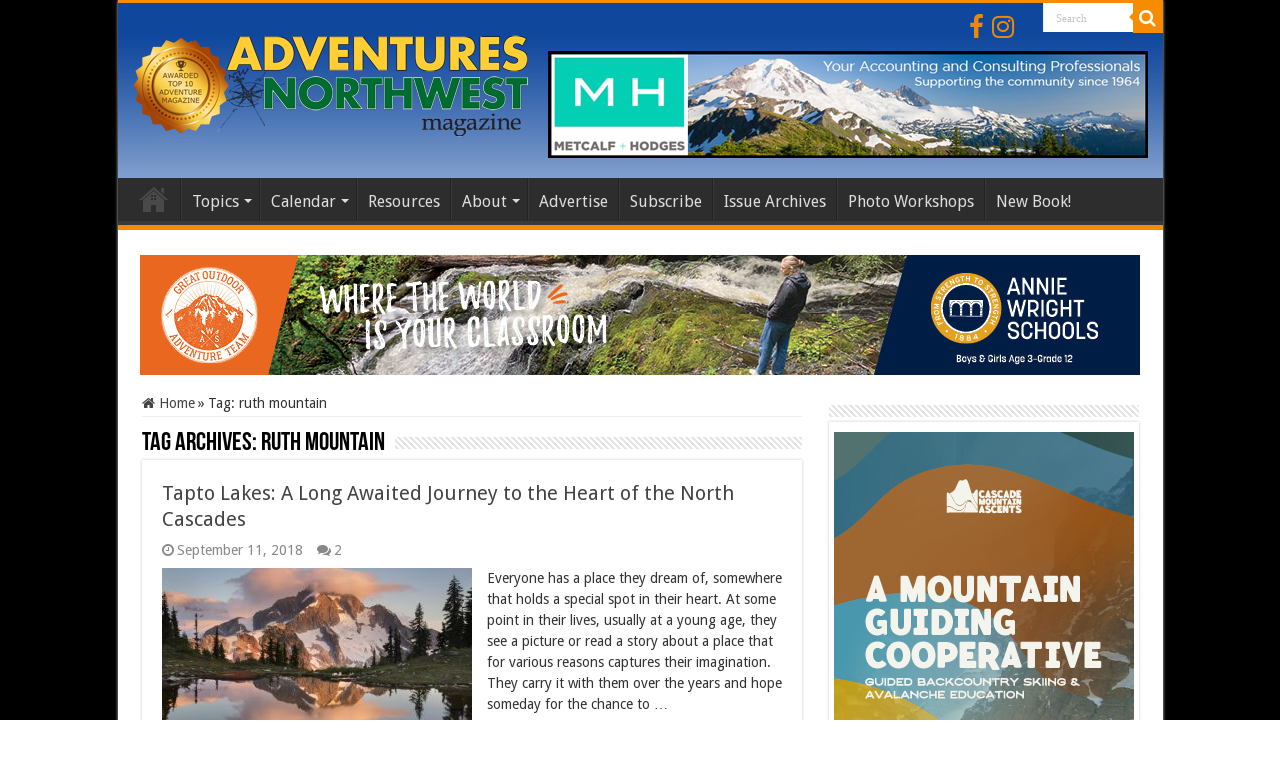

--- FILE ---
content_type: text/html; charset=UTF-8
request_url: https://www.adventuresnw.com/tag/ruth-mountain/
body_size: 67588
content:
<!DOCTYPE html>
<html lang="en-US" prefix="og: http://ogp.me/ns#">
<head>
<meta charset="UTF-8" />
<link rel="pingback" href="https://www.adventuresnw.com/xmlrpc.php" />
<title>ruth mountain &#8211; AdventuresNW</title>
<meta name='robots' content='max-image-preview:large' />
<link rel='dns-prefetch' href='//fonts.googleapis.com' />
<link rel="alternate" type="application/rss+xml" title="AdventuresNW &raquo; Feed" href="https://www.adventuresnw.com/feed/" />
<link rel="alternate" type="application/rss+xml" title="AdventuresNW &raquo; Comments Feed" href="https://www.adventuresnw.com/comments/feed/" />
<link rel="alternate" type="text/calendar" title="AdventuresNW &raquo; iCal Feed" href="https://www.adventuresnw.com/events-calendar/?ical=1" />
<link rel="alternate" type="application/rss+xml" title="AdventuresNW &raquo; ruth mountain Tag Feed" href="https://www.adventuresnw.com/tag/ruth-mountain/feed/" />
<style id='wp-img-auto-sizes-contain-inline-css' type='text/css'>
img:is([sizes=auto i],[sizes^="auto," i]){contain-intrinsic-size:3000px 1500px}
/*# sourceURL=wp-img-auto-sizes-contain-inline-css */
</style>
<link rel='stylesheet' id='tribe-events-pro-mini-calendar-block-styles-css' href='https://www.adventuresnw.com/wp-content/plugins/events-calendar-pro/build/css/tribe-events-pro-mini-calendar-block.css' type='text/css' media='all' />
<style id='wp-emoji-styles-inline-css' type='text/css'>

	img.wp-smiley, img.emoji {
		display: inline !important;
		border: none !important;
		box-shadow: none !important;
		height: 1em !important;
		width: 1em !important;
		margin: 0 0.07em !important;
		vertical-align: -0.1em !important;
		background: none !important;
		padding: 0 !important;
	}
/*# sourceURL=wp-emoji-styles-inline-css */
</style>
<link rel='stylesheet' id='wp-block-library-css' href='https://www.adventuresnw.com/wp-includes/css/dist/block-library/style.min.css' type='text/css' media='all' />
<style id='global-styles-inline-css' type='text/css'>
:root{--wp--preset--aspect-ratio--square: 1;--wp--preset--aspect-ratio--4-3: 4/3;--wp--preset--aspect-ratio--3-4: 3/4;--wp--preset--aspect-ratio--3-2: 3/2;--wp--preset--aspect-ratio--2-3: 2/3;--wp--preset--aspect-ratio--16-9: 16/9;--wp--preset--aspect-ratio--9-16: 9/16;--wp--preset--color--black: #000000;--wp--preset--color--cyan-bluish-gray: #abb8c3;--wp--preset--color--white: #ffffff;--wp--preset--color--pale-pink: #f78da7;--wp--preset--color--vivid-red: #cf2e2e;--wp--preset--color--luminous-vivid-orange: #ff6900;--wp--preset--color--luminous-vivid-amber: #fcb900;--wp--preset--color--light-green-cyan: #7bdcb5;--wp--preset--color--vivid-green-cyan: #00d084;--wp--preset--color--pale-cyan-blue: #8ed1fc;--wp--preset--color--vivid-cyan-blue: #0693e3;--wp--preset--color--vivid-purple: #9b51e0;--wp--preset--gradient--vivid-cyan-blue-to-vivid-purple: linear-gradient(135deg,rgb(6,147,227) 0%,rgb(155,81,224) 100%);--wp--preset--gradient--light-green-cyan-to-vivid-green-cyan: linear-gradient(135deg,rgb(122,220,180) 0%,rgb(0,208,130) 100%);--wp--preset--gradient--luminous-vivid-amber-to-luminous-vivid-orange: linear-gradient(135deg,rgb(252,185,0) 0%,rgb(255,105,0) 100%);--wp--preset--gradient--luminous-vivid-orange-to-vivid-red: linear-gradient(135deg,rgb(255,105,0) 0%,rgb(207,46,46) 100%);--wp--preset--gradient--very-light-gray-to-cyan-bluish-gray: linear-gradient(135deg,rgb(238,238,238) 0%,rgb(169,184,195) 100%);--wp--preset--gradient--cool-to-warm-spectrum: linear-gradient(135deg,rgb(74,234,220) 0%,rgb(151,120,209) 20%,rgb(207,42,186) 40%,rgb(238,44,130) 60%,rgb(251,105,98) 80%,rgb(254,248,76) 100%);--wp--preset--gradient--blush-light-purple: linear-gradient(135deg,rgb(255,206,236) 0%,rgb(152,150,240) 100%);--wp--preset--gradient--blush-bordeaux: linear-gradient(135deg,rgb(254,205,165) 0%,rgb(254,45,45) 50%,rgb(107,0,62) 100%);--wp--preset--gradient--luminous-dusk: linear-gradient(135deg,rgb(255,203,112) 0%,rgb(199,81,192) 50%,rgb(65,88,208) 100%);--wp--preset--gradient--pale-ocean: linear-gradient(135deg,rgb(255,245,203) 0%,rgb(182,227,212) 50%,rgb(51,167,181) 100%);--wp--preset--gradient--electric-grass: linear-gradient(135deg,rgb(202,248,128) 0%,rgb(113,206,126) 100%);--wp--preset--gradient--midnight: linear-gradient(135deg,rgb(2,3,129) 0%,rgb(40,116,252) 100%);--wp--preset--font-size--small: 13px;--wp--preset--font-size--medium: 20px;--wp--preset--font-size--large: 36px;--wp--preset--font-size--x-large: 42px;--wp--preset--spacing--20: 0.44rem;--wp--preset--spacing--30: 0.67rem;--wp--preset--spacing--40: 1rem;--wp--preset--spacing--50: 1.5rem;--wp--preset--spacing--60: 2.25rem;--wp--preset--spacing--70: 3.38rem;--wp--preset--spacing--80: 5.06rem;--wp--preset--shadow--natural: 6px 6px 9px rgba(0, 0, 0, 0.2);--wp--preset--shadow--deep: 12px 12px 50px rgba(0, 0, 0, 0.4);--wp--preset--shadow--sharp: 6px 6px 0px rgba(0, 0, 0, 0.2);--wp--preset--shadow--outlined: 6px 6px 0px -3px rgb(255, 255, 255), 6px 6px rgb(0, 0, 0);--wp--preset--shadow--crisp: 6px 6px 0px rgb(0, 0, 0);}:where(.is-layout-flex){gap: 0.5em;}:where(.is-layout-grid){gap: 0.5em;}body .is-layout-flex{display: flex;}.is-layout-flex{flex-wrap: wrap;align-items: center;}.is-layout-flex > :is(*, div){margin: 0;}body .is-layout-grid{display: grid;}.is-layout-grid > :is(*, div){margin: 0;}:where(.wp-block-columns.is-layout-flex){gap: 2em;}:where(.wp-block-columns.is-layout-grid){gap: 2em;}:where(.wp-block-post-template.is-layout-flex){gap: 1.25em;}:where(.wp-block-post-template.is-layout-grid){gap: 1.25em;}.has-black-color{color: var(--wp--preset--color--black) !important;}.has-cyan-bluish-gray-color{color: var(--wp--preset--color--cyan-bluish-gray) !important;}.has-white-color{color: var(--wp--preset--color--white) !important;}.has-pale-pink-color{color: var(--wp--preset--color--pale-pink) !important;}.has-vivid-red-color{color: var(--wp--preset--color--vivid-red) !important;}.has-luminous-vivid-orange-color{color: var(--wp--preset--color--luminous-vivid-orange) !important;}.has-luminous-vivid-amber-color{color: var(--wp--preset--color--luminous-vivid-amber) !important;}.has-light-green-cyan-color{color: var(--wp--preset--color--light-green-cyan) !important;}.has-vivid-green-cyan-color{color: var(--wp--preset--color--vivid-green-cyan) !important;}.has-pale-cyan-blue-color{color: var(--wp--preset--color--pale-cyan-blue) !important;}.has-vivid-cyan-blue-color{color: var(--wp--preset--color--vivid-cyan-blue) !important;}.has-vivid-purple-color{color: var(--wp--preset--color--vivid-purple) !important;}.has-black-background-color{background-color: var(--wp--preset--color--black) !important;}.has-cyan-bluish-gray-background-color{background-color: var(--wp--preset--color--cyan-bluish-gray) !important;}.has-white-background-color{background-color: var(--wp--preset--color--white) !important;}.has-pale-pink-background-color{background-color: var(--wp--preset--color--pale-pink) !important;}.has-vivid-red-background-color{background-color: var(--wp--preset--color--vivid-red) !important;}.has-luminous-vivid-orange-background-color{background-color: var(--wp--preset--color--luminous-vivid-orange) !important;}.has-luminous-vivid-amber-background-color{background-color: var(--wp--preset--color--luminous-vivid-amber) !important;}.has-light-green-cyan-background-color{background-color: var(--wp--preset--color--light-green-cyan) !important;}.has-vivid-green-cyan-background-color{background-color: var(--wp--preset--color--vivid-green-cyan) !important;}.has-pale-cyan-blue-background-color{background-color: var(--wp--preset--color--pale-cyan-blue) !important;}.has-vivid-cyan-blue-background-color{background-color: var(--wp--preset--color--vivid-cyan-blue) !important;}.has-vivid-purple-background-color{background-color: var(--wp--preset--color--vivid-purple) !important;}.has-black-border-color{border-color: var(--wp--preset--color--black) !important;}.has-cyan-bluish-gray-border-color{border-color: var(--wp--preset--color--cyan-bluish-gray) !important;}.has-white-border-color{border-color: var(--wp--preset--color--white) !important;}.has-pale-pink-border-color{border-color: var(--wp--preset--color--pale-pink) !important;}.has-vivid-red-border-color{border-color: var(--wp--preset--color--vivid-red) !important;}.has-luminous-vivid-orange-border-color{border-color: var(--wp--preset--color--luminous-vivid-orange) !important;}.has-luminous-vivid-amber-border-color{border-color: var(--wp--preset--color--luminous-vivid-amber) !important;}.has-light-green-cyan-border-color{border-color: var(--wp--preset--color--light-green-cyan) !important;}.has-vivid-green-cyan-border-color{border-color: var(--wp--preset--color--vivid-green-cyan) !important;}.has-pale-cyan-blue-border-color{border-color: var(--wp--preset--color--pale-cyan-blue) !important;}.has-vivid-cyan-blue-border-color{border-color: var(--wp--preset--color--vivid-cyan-blue) !important;}.has-vivid-purple-border-color{border-color: var(--wp--preset--color--vivid-purple) !important;}.has-vivid-cyan-blue-to-vivid-purple-gradient-background{background: var(--wp--preset--gradient--vivid-cyan-blue-to-vivid-purple) !important;}.has-light-green-cyan-to-vivid-green-cyan-gradient-background{background: var(--wp--preset--gradient--light-green-cyan-to-vivid-green-cyan) !important;}.has-luminous-vivid-amber-to-luminous-vivid-orange-gradient-background{background: var(--wp--preset--gradient--luminous-vivid-amber-to-luminous-vivid-orange) !important;}.has-luminous-vivid-orange-to-vivid-red-gradient-background{background: var(--wp--preset--gradient--luminous-vivid-orange-to-vivid-red) !important;}.has-very-light-gray-to-cyan-bluish-gray-gradient-background{background: var(--wp--preset--gradient--very-light-gray-to-cyan-bluish-gray) !important;}.has-cool-to-warm-spectrum-gradient-background{background: var(--wp--preset--gradient--cool-to-warm-spectrum) !important;}.has-blush-light-purple-gradient-background{background: var(--wp--preset--gradient--blush-light-purple) !important;}.has-blush-bordeaux-gradient-background{background: var(--wp--preset--gradient--blush-bordeaux) !important;}.has-luminous-dusk-gradient-background{background: var(--wp--preset--gradient--luminous-dusk) !important;}.has-pale-ocean-gradient-background{background: var(--wp--preset--gradient--pale-ocean) !important;}.has-electric-grass-gradient-background{background: var(--wp--preset--gradient--electric-grass) !important;}.has-midnight-gradient-background{background: var(--wp--preset--gradient--midnight) !important;}.has-small-font-size{font-size: var(--wp--preset--font-size--small) !important;}.has-medium-font-size{font-size: var(--wp--preset--font-size--medium) !important;}.has-large-font-size{font-size: var(--wp--preset--font-size--large) !important;}.has-x-large-font-size{font-size: var(--wp--preset--font-size--x-large) !important;}
/*# sourceURL=global-styles-inline-css */
</style>

<style id='classic-theme-styles-inline-css' type='text/css'>
/*! This file is auto-generated */
.wp-block-button__link{color:#fff;background-color:#32373c;border-radius:9999px;box-shadow:none;text-decoration:none;padding:calc(.667em + 2px) calc(1.333em + 2px);font-size:1.125em}.wp-block-file__button{background:#32373c;color:#fff;text-decoration:none}
/*# sourceURL=/wp-includes/css/classic-themes.min.css */
</style>
<link rel='stylesheet' id='taqyeem-buttons-style-css' href='https://www.adventuresnw.com/wp-content/plugins/taqyeem-buttons/assets/style.css' type='text/css' media='all' />
<link rel='stylesheet' id='taqyeem-style-css' href='https://www.adventuresnw.com/wp-content/plugins/taqyeem/style.css' type='text/css' media='all' />
<link rel='stylesheet' id='tie-style-css' href='https://www.adventuresnw.com/wp-content/themes/sahifa-child/style.css' type='text/css' media='all' />
<link rel='stylesheet' id='tie-ilightbox-skin-css' href='https://www.adventuresnw.com/wp-content/themes/sahifa/css/ilightbox/metro-black-skin/skin.css' type='text/css' media='all' />
<link rel='stylesheet' id='Droid+Sans-css' href='https://fonts.googleapis.com/css?family=Droid+Sans%3Aregular%2C700' type='text/css' media='all' />
<link rel='stylesheet' id='dflip-style-css' href='https://www.adventuresnw.com/wp-content/plugins/dflip/assets/css/dflip.min.css' type='text/css' media='all' />
<link rel='stylesheet' id='sahifa-parent-css' href='https://www.adventuresnw.com/wp-content/themes/sahifa/style.css' type='text/css' media='all' />
<link rel='stylesheet' id='sahifa-child-css' href='https://www.adventuresnw.com/wp-content/themes/sahifa-child/style.css' type='text/css' media='all' />
<script type="text/javascript" src="https://www.adventuresnw.com/wp-includes/js/jquery/jquery.min.js" id="jquery-core-js"></script>
<script type="text/javascript" src="https://www.adventuresnw.com/wp-includes/js/jquery/jquery-migrate.min.js" id="jquery-migrate-js"></script>
<script type="text/javascript" src="https://www.adventuresnw.com/wp-content/plugins/adrotate-pro/library/jquery.groups.js" id="adrotate-groups-js"></script>
<script type="text/javascript" src="https://www.adventuresnw.com/wp-content/plugins/taqyeem/js/tie.js" id="taqyeem-main-js"></script>
<link rel="https://api.w.org/" href="https://www.adventuresnw.com/wp-json/" /><link rel="alternate" title="JSON" type="application/json" href="https://www.adventuresnw.com/wp-json/wp/v2/tags/3738" /><link rel="EditURI" type="application/rsd+xml" title="RSD" href="https://www.adventuresnw.com/xmlrpc.php?rsd" />
<meta name="generator" content="WordPress 6.9" />

<!-- This site is using AdRotate Professional v5.26.2 to display their advertisements - https://ajdg.solutions/ -->
<!-- AdRotate CSS -->
<style type="text/css" media="screen">
	.g { margin:0px; padding:0px; overflow:hidden; line-height:1; zoom:1; }
	.g img { height:auto; }
	.g-col { position:relative; float:left; }
	.g-col:first-child { margin-left: 0; }
	.g-col:last-child { margin-right: 0; }
	.g-wall { display:block; position:fixed; left:0; top:0; width:100%; height:100%; z-index:-1; }
	.woocommerce-page .g, .bbpress-wrapper .g { margin: 20px auto; clear:both; }
	.g-1 { margin:1px 1px 1px 1px; }
	.g-8 { margin:1px 1px 1px 1px; }
	.g-9 { margin:1px 1px 1px 1px; }
	.g-12 { margin:0px 0px 0px 0px; width:100%; max-width:300px; height:100%; max-height:250px; }
	.g-13 { margin:0px 0px 0px 0px; width:100%; max-width:300px; height:100%; max-height:250px; }
	.g-14 { margin:0px 0px 0px 0px; width:100%; max-width:300px; height:100%; max-height:250px; }
	.g-15 { margin:0px 0px 0px 0px; width:100%; max-width:300px; height:100%; max-height:250px; }
	.g-16 { margin:0px 0px 0px 0px; width:100%; max-width:300px; height:100%; max-height:250px; }
	.g-17 { margin:0px 0px 0px 0px; width:100%; max-width:300px; height:100%; max-height:250px; }
	.g-18 { margin:0px 0px 0px 0px; width:100%; max-width:300px; height:100%; max-height:500px; }
	.g-20 { margin:0px 0px 0px 0px; width:100%; max-width:300px; height:100%; max-height:600px; }
	@media only screen and (max-width: 480px) {
		.g-col, .g-dyn, .g-single { width:100%; margin-left:0; margin-right:0; }
		.woocommerce-page .g, .bbpress-wrapper .g { margin: 10px auto; }
	}
</style>
<!-- /AdRotate CSS -->

<script type='text/javascript'>
/* <![CDATA[ */
var taqyeem = {"ajaxurl":"https://www.adventuresnw.com/wp-admin/admin-ajax.php" , "your_rating":"Your Rating:"};
/* ]]> */
</script>

<style type="text/css" media="screen">

</style>
<meta name="tec-api-version" content="v1"><meta name="tec-api-origin" content="https://www.adventuresnw.com"><link rel="alternate" href="https://www.adventuresnw.com/wp-json/tribe/events/v1/events/?tags=ruth-mountain" /><link rel="shortcut icon" href="https://www.adventuresnw.com/wp-content/uploads/2025/05/favicon.png" title="Favicon" />
<!--[if IE]>
<script type="text/javascript">jQuery(document).ready(function (){ jQuery(".menu-item").has("ul").children("a").attr("aria-haspopup", "true");});</script>
<![endif]-->
<!--[if lt IE 9]>
<script src="https://www.adventuresnw.com/wp-content/themes/sahifa/js/html5.js"></script>
<script src="https://www.adventuresnw.com/wp-content/themes/sahifa/js/selectivizr-min.js"></script>
<![endif]-->
<!--[if IE 9]>
<link rel="stylesheet" type="text/css" media="all" href="https://www.adventuresnw.com/wp-content/themes/sahifa/css/ie9.css" />
<![endif]-->
<!--[if IE 8]>
<link rel="stylesheet" type="text/css" media="all" href="https://www.adventuresnw.com/wp-content/themes/sahifa/css/ie8.css" />
<![endif]-->
<!--[if IE 7]>
<link rel="stylesheet" type="text/css" media="all" href="https://www.adventuresnw.com/wp-content/themes/sahifa/css/ie7.css" />
<![endif]-->

<meta http-equiv="X-UA-Compatible" content="IE=edge,chrome=1" />
<meta name="viewport" content="width=device-width, initial-scale=1.0" />



<style type="text/css" media="screen">

body{
	font-family: 'Droid Sans';
	font-size : 14px;
}
#main-nav, #main-nav ul li a{
	font-size : 16px;
}
h3.post-box-title, h3.post-box-title a{
	font-size : 16px;
}
p.post-meta, p.post-meta a{
	font-size : 14px;
}
body.single .entry, body.page .entry{
	font-size : 16px;
}
blockquote p{
	font-size : 14px;
}
.background-cover{background-color: #000000 !important;}
body.single .post .entry a, body.page .post .entry a {
	color: #1e1efa;
}
		
body.single .post .entry a:hover, body.page .post .entry a:hover {
	color: #798fd4;
}
		
#theme-footer a {
	color: #e0e0e0;
}
		
#theme-footer a:hover {
	color: #ebebeb;
}
		
#theme-header {
	background-color:#d4d4d4 !important; 
	background-image: url('https://www.adventuresnw.com/wp-content/uploads/2021/02/header-blue-gradient.jpg') !important; 
			}


/* Mailchimp Widget Modification */
#main-content .widget_ns_mailchimp .button, #main-content .widget_ns_mailchimp .button:hover{
background: #ffffff; /* Old browsers */
background: -moz-linear-gradient(top, #ffffff 4%, #668539 19%, #668539 76%, #465e2e 85%); /* FF3.6+ */
background: -webkit-gradient(linear, left top, left bottom, color-stop(4%,#ffffff), color-stop(19%,#668539), color-stop(76%,#668539), color-stop(85%,#465e2e)); /* Chrome,Safari4+ */
background: -webkit-linear-gradient(top, #ffffff 4%,#668539 19%,#668539 76%,#465e2e 85%); /* Chrome10+,Safari5.1+ */
background: -o-linear-gradient(top, #ffffff 4%,#668539 19%,#668539 76%,#465e2e 85%); /* Opera 11.10+ */
background: -ms-linear-gradient(top, #ffffff 4%,#668539 19%,#668539 76%,#465e2e 85%); /* IE10+ */
background: linear-gradient(to bottom, #ffffff 4%,#668539 19%,#668539 76%,#465e2e 85%); /* W3C */
filter: progid:DXImageTransform.Microsoft.gradient( startColorstr='#ffffff', endColorstr='#465e2e',GradientType=0 ); /* IE6-9 */

    border: 2px solid #818e3f;
    border-radius: 20px;
    box-shadow: 0 1px 2px rgba(0, 0, 0, 0.3), 0 1px 0 rgba(255, 255, 255, 0.5) inset;
    color: #fff;
    font-size: 17px;
 font-weight:normal;
 text-shadow: 2px 2px #CCC;
 letter-spacing: 0.5px;
    padding: 13px 72px;
    position: relative;
    text-shadow: 0 1px 0 white;
    transition: background 0.4s ease 0s;
    width: auto;
}
.widget_ns_mailchimp .top-text{ margin:5px 0;
font-size: 14px;
}

.header-content {
    padding-top: 0px;
}

/* .a-single {
    padding-top: 20px;
}
*/

.ilightbox-overlay metro-black {
    opacity: 1 !important;
}

/* Main Area Banner padding removal */
.a-single.a-105{
    padding-top: 0px !important;
}

.ilightbox-overlay.metro-black{
    opacity: 1 !important;
}

.mc4wp-form input[type="submit"] {
    font-size: 18px !important;
}

.home-e3lan {
    margin-top: -10px !important;
    padding: 20px !important;
    border: 2px solid #000 !important;
}

.page-id-17000 .e3lan-below_header {
    display: none !important;
}

.top-nav {
    background-color: #0E479C !important;
    border-bottom: none !important;
}

.fa-rss {
    display: none !important;
}

.top-nav .social-icons i:before, .footer-bottom .social-icons i:before {
    font-size: 26px !important;
    color: #F88C00 !important;
}

.top-nav .social-icons {
    padding-right: 20px;
    padding-top: 10px !important;
    padding-bottom: 10px;
}

.top-nav .social-icons a,
.footer-bottom .social-icons a {
    opacity: 95% ;
}


@media( max-width: 670px ){
  .breaking-news ul{
    width: calc( 100% - 30px );
  }
  .breaking-news ul li {
    width: 100%;
  }
  .breaking-news ul li a{
    white-space: nowrap;
    overflow: hidden;
    text-overflow: ellipsis;
  }
}

.facebook-box {
height: 130px !important;
}

.page-id-4925 p {
    margin-bottom: 0;
}

.df-book-title {
    color: #000;
}</style>

<!-- AdRotate JS -->
<script type="text/javascript">
jQuery(document).ready(function(){if(jQuery.fn.gslider) {
	jQuery('.g-12').gslider({groupid:12,speed:10000,repeat_impressions:'Y'});
	jQuery('.g-13').gslider({groupid:13,speed:6000,repeat_impressions:'N'});
	jQuery('.g-14').gslider({groupid:14,speed:6000,repeat_impressions:'N'});
	jQuery('.g-15').gslider({groupid:15,speed:6000,repeat_impressions:'N'});
	jQuery('.g-16').gslider({groupid:16,speed:6000,repeat_impressions:'N'});
	jQuery('.g-17').gslider({groupid:17,speed:6000,repeat_impressions:'N'});
	jQuery('.g-18').gslider({groupid:18,speed:6000,repeat_impressions:'N'});
	jQuery('.g-20').gslider({groupid:20,speed:6000,repeat_impressions:'N'});
}});
</script>
<!-- /AdRotate JS -->

<!-- Google Tag Manager -->
<script>
(function(w,d,s,l,i){w[l]=w[l]||[];w[l].push({'gtm.start':
new Date().getTime(),event:'gtm.js'});var f=d.getElementsByTagName(s)[0],
j=d.createElement(s),dl=l!='dataLayer'?'&l='+l:'';j.async=true;j.src=
'https://www.googletagmanager.com/gtm.js?id=GTM-K2SXZPZ3'+dl;f.parentNode.insertBefore(j,f);
})(window,document,'script','dataLayer','GTM-K2SXZPZ3');
</script>
<!-- End Google Tag Manager -->

</head>
<body data-rsssl=1 id="top" class="archive tag tag-ruth-mountain tag-3738 wp-theme-sahifa wp-child-theme-sahifa-child tribe-no-js lazy-enabled">

<!-- Google Tag Manager (noscript) -->
<noscript>
  <iframe src="https://www.googletagmanager.com/ns.html?id=GTM-K2SXZPZ3"
    height="0" width="0" style="display:none;visibility:hidden"></iframe>
</noscript>
<!-- End Google Tag Manager (noscript) -->

<div class="wrapper-outer">

	<div class="background-cover"></div>

	<aside id="slide-out">

			<div class="search-mobile">
			<form method="get" id="searchform-mobile" action="https://www.adventuresnw.com/">
				<button class="search-button" type="submit" value="Search"><i class="fa fa-search"></i></button>
				<input type="text" id="s-mobile" name="s" title="Search" value="Search" onfocus="if (this.value == 'Search') {this.value = '';}" onblur="if (this.value == '') {this.value = 'Search';}"  />
			</form>
		</div><!-- .search-mobile /-->
	
			<div class="social-icons">
		<a class="ttip-none" title="Rss" href="https://www.adventuresnw.com/feed/" target="_blank"><i class="fa fa-rss"></i></a><a class="ttip-none" title="Facebook" href="https://www.facebook.com/pages/Adventures-NW-magazine/116102618256" target="_blank"><i class="fa fa-facebook"></i></a><a class="ttip-none" title="instagram" href="https://www.instagram.com/adventures_nw/?hl=en" target="_blank"><i class="fa fa-instagram"></i></a>
			</div>

	
		<div id="mobile-menu" ></div>
	</aside><!-- #slide-out /-->

		<div id="wrapper" class="boxed-all">
		<div class="inner-wrapper">

		<header id="theme-header" class="theme-header">
						<div id="top-nav" class="top-nav">
				<div class="container">

			
				
						<div class="search-block">
						<form method="get" id="searchform-header" action="https://www.adventuresnw.com/">
							<button class="search-button" type="submit" value="Search"><i class="fa fa-search"></i></button>
							<input class="search-live" type="text" id="s-header" name="s" title="Search" value="Search" onfocus="if (this.value == 'Search') {this.value = '';}" onblur="if (this.value == '') {this.value = 'Search';}"  />
						</form>
					</div><!-- .search-block /-->
			<div class="social-icons">
		<a class="ttip-none" title="Rss" href="https://www.adventuresnw.com/feed/" target="_blank"><i class="fa fa-rss"></i></a><a class="ttip-none" title="Facebook" href="https://www.facebook.com/pages/Adventures-NW-magazine/116102618256" target="_blank"><i class="fa fa-facebook"></i></a><a class="ttip-none" title="instagram" href="https://www.instagram.com/adventures_nw/?hl=en" target="_blank"><i class="fa fa-instagram"></i></a>
			</div>

	
	
				</div><!-- .container /-->
			</div><!-- .top-menu /-->
			
		<div class="header-content">

					<a id="slide-out-open" class="slide-out-open" href="#"><span></span></a>
		
			<div class="logo">
			<h2>								<a title="AdventuresNW" href="https://www.adventuresnw.com/">
					<img src="https://www.adventuresnw.com/wp-content/uploads/2024/10/AdvNW-logo-2024-with-medal.png" alt="AdventuresNW"  /><strong>AdventuresNW </strong>
				</a>
			</h2>			</div><!-- .logo /-->
			<div class="e3lan e3lan-top">			<div class="a-single a-150"><a onClick="dataLayer.push({'event': 'AdRotatePro', 'advert_interaction': 'click', 'advert_name': 'Metcalf Hodges'});" href="https://www.metcalfhodges.com/" target="blank"><img src="https://www.adventuresnw.com/wp-content/uploads/2021/02/MetcalfHodges-Banner6.jpg" /></a><img class="pixel" style="width:0 !important; height:0 !important;" width="0" height="0" src="[data-uri]" onload="dataLayer.push({'event': 'AdRotatePro', 'advert_interaction': 'impression', 'advert_name': 'Metcalf Hodges'});" alt="" /></div>					</div>			<div class="clear"></div>

		</div>
													<nav id="main-nav">
				<div class="container">

				
					<div class="main-menu"><ul id="menu-nav" class="menu"><li id="menu-item-7374" class="menu-item menu-item-type-custom menu-item-object-custom menu-item-home menu-item-7374"><a href="https://www.adventuresnw.com">Home</a></li>
<li id="menu-item-12" class="menu-item menu-item-type-custom menu-item-object-custom menu-item-has-children menu-item-12"><a href="#">Topics</a>
<ul class="sub-menu menu-sub-content">
	<li id="menu-item-14" class="menu-item menu-item-type-taxonomy menu-item-object-category menu-item-14"><a href="https://www.adventuresnw.com/category/hiking_climbing/">Hiking &#038; Climbing</a></li>
	<li id="menu-item-4548" class="menu-item menu-item-type-taxonomy menu-item-object-category menu-item-4548"><a href="https://www.adventuresnw.com/category/cycling/">Cycling</a></li>
	<li id="menu-item-4031" class="menu-item menu-item-type-taxonomy menu-item-object-category menu-item-4031"><a href="https://www.adventuresnw.com/category/runningwalking/">Running &#038; Walking</a></li>
	<li id="menu-item-19" class="menu-item menu-item-type-taxonomy menu-item-object-category menu-item-19"><a href="https://www.adventuresnw.com/category/snow/">Snow</a></li>
	<li id="menu-item-21" class="menu-item menu-item-type-taxonomy menu-item-object-category menu-item-21"><a href="https://www.adventuresnw.com/category/water/">Water</a></li>
	<li id="menu-item-7596" class="menu-item menu-item-type-taxonomy menu-item-object-category menu-item-7596"><a href="https://www.adventuresnw.com/category/travel/">Travel</a></li>
	<li id="menu-item-16" class="menu-item menu-item-type-taxonomy menu-item-object-category menu-item-16"><a href="https://www.adventuresnw.com/category/galleries/">Photo Galleries</a></li>
	<li id="menu-item-7597" class="menu-item menu-item-type-taxonomy menu-item-object-category menu-item-7597"><a href="https://www.adventuresnw.com/category/news/">News</a></li>
	<li id="menu-item-17" class="menu-item menu-item-type-taxonomy menu-item-object-category menu-item-17"><a href="https://www.adventuresnw.com/category/reviews/">Reviews</a></li>
</ul>
</li>
<li id="menu-item-13" class="menu-item menu-item-type-post_type menu-item-object-page menu-item-has-children menu-item-13"><a href="https://www.adventuresnw.com/events/">Calendar</a>
<ul class="sub-menu menu-sub-content">
	<li id="menu-item-42" class="menu-item menu-item-type-post_type menu-item-object-page menu-item-42"><a href="https://www.adventuresnw.com/submit-your-event/">Submit Event</a></li>
</ul>
</li>
<li id="menu-item-41" class="menu-item menu-item-type-post_type menu-item-object-page menu-item-41"><a href="https://www.adventuresnw.com/outdoor-resources/">Resources</a></li>
<li id="menu-item-39" class="menu-item menu-item-type-post_type menu-item-object-page menu-item-has-children menu-item-39"><a href="https://www.adventuresnw.com/mission/">About</a>
<ul class="sub-menu menu-sub-content">
	<li id="menu-item-131" class="menu-item menu-item-type-post_type menu-item-object-page menu-item-131"><a href="https://www.adventuresnw.com/mission/">Our Mission</a></li>
	<li id="menu-item-19883" class="menu-item menu-item-type-post_type menu-item-object-page menu-item-19883"><a href="https://www.adventuresnw.com/about-us/">About Us</a></li>
	<li id="menu-item-40" class="menu-item menu-item-type-post_type menu-item-object-page menu-item-40"><a href="https://www.adventuresnw.com/contribute-content/">Contribute</a></li>
	<li id="menu-item-4579" class="menu-item menu-item-type-post_type menu-item-object-page menu-item-4579"><a href="https://www.adventuresnw.com/contact/">Contact</a></li>
	<li id="menu-item-13242" class="menu-item menu-item-type-post_type menu-item-object-page menu-item-13242"><a href="https://www.adventuresnw.com/adventures-nw-distribution-points/">Distribution Points</a></li>
</ul>
</li>
<li id="menu-item-45" class="menu-item menu-item-type-post_type menu-item-object-page menu-item-45"><a href="https://www.adventuresnw.com/advertise/">Advertise</a></li>
<li id="menu-item-17318" class="menu-item menu-item-type-post_type menu-item-object-page menu-item-17318"><a href="https://www.adventuresnw.com/subscribe/">Subscribe</a></li>
<li id="menu-item-4933" class="menu-item menu-item-type-post_type menu-item-object-page menu-item-4933"><a href="https://www.adventuresnw.com/archives/">Issue Archives</a></li>
<li id="menu-item-14758" class="menu-item menu-item-type-post_type menu-item-object-page menu-item-14758"><a href="https://www.adventuresnw.com/photo-workshops/">Photo Workshops</a></li>
<li id="menu-item-20240" class="menu-item menu-item-type-custom menu-item-object-custom menu-item-20240"><a target="_blank" href="https://hikingmtbaker.com/">New Book!</a></li>
</ul></div>					
					
				</div>
			</nav><!-- .main-nav /-->
					</header><!-- #header /-->

	
	<div class="e3lan e3lan-below_header">			<div class="a-single a-259"><a onClick="dataLayer.push({'event': 'AdRotatePro', 'advert_interaction': 'click', 'advert_name': 'Annie Wright'});" href="http://www.aw.org/GOAT" target="blank"><img src="https://www.adventuresnw.com/wp-content/uploads/2024/10/AWS-GOAT-Ad_1000x120-002.jpg" /></a><img class="pixel" style="width:0 !important; height:0 !important;" width="0" height="0" src="[data-uri]" onload="dataLayer.push({'event': 'AdRotatePro', 'advert_interaction': 'impression', 'advert_name': 'Annie Wright'});" alt="" /></div>					</div>
	<div id="main-content" class="container">
	<div class="content">
		<nav id="crumbs"><a href="https://www.adventuresnw.com/"><span class="fa fa-home" aria-hidden="true"></span> Home</a><span class="delimiter">&raquo;</span><span class="current">Tag: <span>ruth mountain</span></span></nav><script type="application/ld+json">{"@context":"http:\/\/schema.org","@type":"BreadcrumbList","@id":"#Breadcrumb","itemListElement":[{"@type":"ListItem","position":1,"item":{"name":"Home","@id":"https:\/\/www.adventuresnw.com\/"}}]}</script>
		<div class="page-head">
		
			<h1 class="page-title">
				Tag Archives: <span>ruth mountain</span>			</h1>
			
						
			<div class="stripe-line"></div>
			
						
		</div>
		
				<div class="post-listing archive-box">


	<article class="item-list">
	
		<h2 class="post-box-title">
			<a href="https://www.adventuresnw.com/tapto-lakes-a-long-awaited-journey-to-the-heart-of-the-north-cascades/">Tapto Lakes: A Long Awaited Journey to the Heart of the North Cascades</a>
		</h2>
		
		<p class="post-meta">
	
		
	<span class="tie-date"><i class="fa fa-clock-o"></i>September 11, 2018</span>	
	
	<span class="post-comments"><i class="fa fa-comments"></i><a href="https://www.adventuresnw.com/tapto-lakes-a-long-awaited-journey-to-the-heart-of-the-north-cascades/#comments">2</a></span>
</p>
					

		
			
		
		<div class="post-thumbnail">
			<a href="https://www.adventuresnw.com/tapto-lakes-a-long-awaited-journey-to-the-heart-of-the-north-cascades/">
				<img width="310" height="165" src="https://www.adventuresnw.com/wp-content/uploads/2018/09/feature-61497-310x165.jpg" class="attachment-tie-medium size-tie-medium wp-post-image" alt="" decoding="async" fetchpriority="high" />				<span class="fa overlay-icon"></span>
			</a>
		</div><!-- post-thumbnail /-->
		
					
		<div class="entry">
			<p>Everyone has a place they dream of, somewhere that holds a special spot in their heart. At some point in their lives, usually at a young age, they see a picture or read a story about a place that for various reasons captures their imagination. They carry it with them over the years and hope someday for the chance to &hellip;</p>
			<a class="more-link" href="https://www.adventuresnw.com/tapto-lakes-a-long-awaited-journey-to-the-heart-of-the-north-cascades/">Read More &raquo;</a>
		</div>

				
		<div class="clear"></div>
	</article><!-- .item-list -->
	

	<article class="item-list">
	
		<h2 class="post-box-title">
			<a href="https://www.adventuresnw.com/alan-majchrowicz-solitude-and-wildflowers/">Alan Majchrowicz: Solitude and Wildflowers</a>
		</h2>
		
		<p class="post-meta">
	
		
	<span class="tie-date"><i class="fa fa-clock-o"></i>May 8, 2017</span>	
	
	<span class="post-comments"><i class="fa fa-comments"></i><a href="https://www.adventuresnw.com/alan-majchrowicz-solitude-and-wildflowers/#respond">0</a></span>
</p>
					

		
			
		
		<div class="post-thumbnail">
			<a href="https://www.adventuresnw.com/alan-majchrowicz-solitude-and-wildflowers/">
				<img width="310" height="165" src="https://www.adventuresnw.com/wp-content/uploads/2017/05/ruth_shuksan_hannegan_peak_54339-1-310x165.jpg" class="attachment-tie-medium size-tie-medium wp-post-image" alt="" decoding="async" />				<span class="fa overlay-icon"></span>
			</a>
		</div><!-- post-thumbnail /-->
		
					
		<div class="entry">
			<p>Recently I made a five-day backpacking trip to one of my all-time favorite areas in the North Cascades—Image Lake, located high on Miner’s Ridge in the Glacier Peak Wilderness. For me, this is one of the classic views of mountains and lakes in the Northwest, rivaled only by a few other spots such as Picture Lake/Mount Shuksan and Tipso Lake/Mount &hellip;</p>
			<a class="more-link" href="https://www.adventuresnw.com/alan-majchrowicz-solitude-and-wildflowers/">Read More &raquo;</a>
		</div>

				
		<div class="clear"></div>
	</article><!-- .item-list -->
	

	<article class="item-list">
	
		<h2 class="post-box-title">
			<a href="https://www.adventuresnw.com/rescue-on-ruth-mountain-a-survivors-story/">Glacier Rescue on Ruth Mountain: A Survivor&#8217;s Story</a>
		</h2>
		
		<p class="post-meta">
	
		
	<span class="tie-date"><i class="fa fa-clock-o"></i>October 21, 2012</span>	
	
	<span class="post-comments"><i class="fa fa-comments"></i><a href="https://www.adventuresnw.com/rescue-on-ruth-mountain-a-survivors-story/#respond">0</a></span>
</p>
					

		
			
		
		<div class="post-thumbnail">
			<a href="https://www.adventuresnw.com/rescue-on-ruth-mountain-a-survivors-story/">
				<img width="300" height="165" src="https://www.adventuresnw.com/wp-content/uploads/2012/10/Litter1-3-300x224_opt-300x165.jpg" class="attachment-tie-medium size-tie-medium wp-post-image" alt="" decoding="async" loading="lazy" />				<span class="fa overlay-icon"></span>
			</a>
		</div><!-- post-thumbnail /-->
		
					
		<div class="entry">
			<p>Story by Jefferson L. Morriss Photos by Jefferson L. Morriss and Anthony Fiorillio &nbsp; Blackness. The feeling of something wet streaming down from my head. Cold all around me. Bleak, indistinguishable forms starting to move near me. Consciousness starting to wake me. Where was I? You hear about people falling into crevasses, but I never thought I’d experience one firsthand. It &hellip;</p>
			<a class="more-link" href="https://www.adventuresnw.com/rescue-on-ruth-mountain-a-survivors-story/">Read More &raquo;</a>
		</div>

				
		<div class="clear"></div>
	</article><!-- .item-list -->
	
</div>
				
	</div> <!-- .content -->
	
<aside id="sidebar">
	<div class="theiaStickySidebar">
<div id="ads300_600-widget-10" class="widget e3lan e3lan300_600-widget"><div class="widget-top"><h4> </h4><div class="stripe-line"></div></div>
						<div class="widget-container">		<div  class="e3lan-widget-content e3lan300-600">
								<div class="e3lan-cell">
				<div class="a-single a-305"><a onClick="dataLayer.push({'event': 'AdRotatePro', 'advert_interaction': 'click', 'advert_name': 'Cascade Mtn. Ascents'});" href="https://cascademountainascents.com/" target="blank"><img src="https://www.adventuresnw.com/wp-content/uploads/2025/11/CMA-Skyscraper.jpg" /></a><img class="pixel" style="width:0 !important; height:0 !important;" width="0" height="0" src="[data-uri]" onload="dataLayer.push({'event': 'AdRotatePro', 'advert_interaction': 'impression', 'advert_name': 'Cascade Mtn. Ascents'});" alt="" /></div>
			</div>
				</div>
	</div></div><!-- .widget /--><div id="ads300_600-widget-12" class="widget e3lan e3lan300_600-widget"><div class="widget-top"><h4> </h4><div class="stripe-line"></div></div>
						<div class="widget-container">		<div  class="e3lan-widget-content e3lan300-600">
								<div class="e3lan-cell">
				<div class="a-single a-306"><a onClick="dataLayer.push({'event': 'AdRotatePro', 'advert_interaction': 'click', 'advert_name': 'Backcountry Medical Guides'});" href="https://www.backcountrymedicalguides.org/" target="blank"><img src="https://www.adventuresnw.com/wp-content/uploads/2025/11/Adventures-NW-Skyscraper-Ad.jpg" /></a><img class="pixel" style="width:0 !important; height:0 !important;" width="0" height="0" src="[data-uri]" onload="dataLayer.push({'event': 'AdRotatePro', 'advert_interaction': 'impression', 'advert_name': 'Backcountry Medical Guides'});" alt="" /></div>
			</div>
				</div>
	</div></div><!-- .widget /--><div id="ads300_600-widget-13" class="widget e3lan e3lan300_600-widget"><div class="widget-top"><h4> </h4><div class="stripe-line"></div></div>
						<div class="widget-container">		<div  class="e3lan-widget-content e3lan300-600">
								<div class="e3lan-cell">
				<div class="a-single a-307"><a onClick="dataLayer.push({'event': 'AdRotatePro', 'advert_interaction': 'click', 'advert_name': 'Fizz/Whidbey Island Marathon'});" href="https://www.oakharbor.gov/756/Whidbey-Island-Marathon" target="blank"><img src="https://www.adventuresnw.com/wp-content/uploads/2025/11/FizzEvents-SkyscraperWinter25-002.jpg" /></a><img class="pixel" style="width:0 !important; height:0 !important;" width="0" height="0" src="[data-uri]" onload="dataLayer.push({'event': 'AdRotatePro', 'advert_interaction': 'impression', 'advert_name': 'Fizz/Whidbey Island Marathon'});" alt="" /></div>
			</div>
				</div>
	</div></div><!-- .widget /--><div id="ads300_600-widget-14" class="widget e3lan e3lan300_600-widget"><div class="widget-top"><h4> </h4><div class="stripe-line"></div></div>
						<div class="widget-container">		<div  class="e3lan-widget-content e3lan300-600">
								<div class="e3lan-cell">
				<div class="a-single a-308"><a onClick="dataLayer.push({'event': 'AdRotatePro', 'advert_interaction': 'click', 'advert_name': 'Horsemans Hideaway'});" href="https://www.horsemanshideaway.com/" target="blank"><img src="https://www.adventuresnw.com/wp-content/uploads/2025/11/HH-Adventures-NW-Skyscraper-002.jpg" /></a><img class="pixel" style="width:0 !important; height:0 !important;" width="0" height="0" src="[data-uri]" onload="dataLayer.push({'event': 'AdRotatePro', 'advert_interaction': 'impression', 'advert_name': 'Horsemans Hideaway'});" alt="" /></div>
			</div>
				</div>
	</div></div><!-- .widget /--><div id="ads300_250-widget-78" class="widget e3lan e3lan300_250-widget"><div class="widget-top"><h4> </h4><div class="stripe-line"></div></div>
						<div class="widget-container">		<div  class="e3lan-widget-content e3lan300-250">
								<div class="e3lan-cell">
				<div class="a-single a-232"><a onClick="dataLayer.push({'event': 'AdRotatePro', 'advert_interaction': 'click', 'advert_name': 'Allied Arts'});" href="https://www.alliedarts.org/" target="blank"><img src="https://www.adventuresnw.com/wp-content/uploads/2026/01/AAWC-2026-AdvNW-web-large-RGB-002.jpg" /></a><img class="pixel" style="width:0 !important; height:0 !important;" width="0" height="0" src="[data-uri]" onload="dataLayer.push({'event': 'AdRotatePro', 'advert_interaction': 'impression', 'advert_name': 'Allied Arts'});" alt="" /></div>	
			</div>
				</div>
	</div></div><!-- .widget /--><div id="ads300_250-widget-92" class="widget e3lan e3lan300_250-widget"><div class="widget-top"><h4> </h4><div class="stripe-line"></div></div>
						<div class="widget-container">		<div  class="e3lan-widget-content e3lan300-250">
								<div class="e3lan-cell">
				<div class="a-single a-233"><a onClick="dataLayer.push({'event': 'AdRotatePro', 'advert_interaction': 'click', 'advert_name': 'Post Falls'});" href="https://bit.ly/4fzkFWD"><img src="https://www.adventuresnw.com/wp-content/uploads/2025/03/20214-Adventures-NW-Spring-Digital-Ad-v1.gif" /></a><img class="pixel" style="width:0 !important; height:0 !important;" width="0" height="0" src="[data-uri]" onload="dataLayer.push({'event': 'AdRotatePro', 'advert_interaction': 'impression', 'advert_name': 'Post Falls'});" alt="" /></div>
			</div>
				</div>
	</div></div><!-- .widget /--><div id="5f5811fc23be1-5" class="widget 5f5811fc23be1"><div class="widget-top"><h4> </h4><div class="stripe-line"></div></div>
						<div class="widget-container"><div class="g g-15"><div class="g-dyn a-252 c-1"><a onClick="dataLayer.push({'event': 'AdRotatePro', 'advert_interaction': 'click', 'advert_name': 'Bellingham Whatcom County Tourism'});" href="https://www.bellingham.org/?utm_source=AdventuresNW&utm_medium=Digital&utm_campaign=Winter25" target="blank"><img src="https://www.adventuresnw.com/wp-content/uploads/2025/11/AdvNW_300x250_winter-002.jpg" /></a><img class="pixel" style="width:0 !important; height:0 !important;" width="0" height="0" src="[data-uri]" onload="dataLayer.push({'event': 'AdRotatePro', 'advert_interaction': 'impression', 'advert_name': 'Bellingham Whatcom County Tourism'});" alt="" /></div><div class="g-dyn a-255 c-2"><a onClick="dataLayer.push({'event': 'AdRotatePro', 'advert_interaction': 'click', 'advert_name': '2020 Solutions'});" href="https://www.2020-solutions.com/" target="blank"><img src="https://www.adventuresnw.com/wp-content/uploads/2025/11/2020Solutions-Winter2025-Sidebar-002.jpg" /></a><img class="pixel" style="width:0 !important; height:0 !important;" width="0" height="0" src="[data-uri]" onload="dataLayer.push({'event': 'AdRotatePro', 'advert_interaction': 'impression', 'advert_name': '2020 Solutions'});" alt="" /></div><div class="g-dyn a-290 c-3"><a onClick="dataLayer.push({'event': 'AdRotatePro', 'advert_interaction': 'click', 'advert_name': 'Still Life Massage'});" href="https://www.stilllifemassage.com/" target="blank"><img src="https://www.adventuresnw.com/wp-content/uploads/2025/05/Still-Life-SidebarSummer25-002.jpg" /></a><img class="pixel" style="width:0 !important; height:0 !important;" width="0" height="0" src="[data-uri]" onload="dataLayer.push({'event': 'AdRotatePro', 'advert_interaction': 'impression', 'advert_name': 'Still Life Massage'});" alt="" /></div><div class="g-dyn a-260 c-4"><a onClick="dataLayer.push({'event': 'AdRotatePro', 'advert_interaction': 'click', 'advert_name': 'Lummi Island Wild'});" href="https://lummiislandwild.com/" target="blank"><img src="https://www.adventuresnw.com/wp-content/uploads/2024/11/LummiIslandWild-Sidebar2024-002.jpg" /></a><img class="pixel" style="width:0 !important; height:0 !important;" width="0" height="0" src="[data-uri]" onload="dataLayer.push({'event': 'AdRotatePro', 'advert_interaction': 'impression', 'advert_name': 'Lummi Island Wild'});" alt="" /></div><div class="g-dyn a-299 c-5"><a onClick="dataLayer.push({'event': 'AdRotatePro', 'advert_interaction': 'click', 'advert_name': 'NSEA'});" href="https://www.n-sea.org/upcoming-events" target="blank"><img src="https://www.adventuresnw.com/wp-content/uploads/2025/11/Winter2025-NSEA-Online-Ad.jpg" /></a><img class="pixel" style="width:0 !important; height:0 !important;" width="0" height="0" src="[data-uri]" onload="dataLayer.push({'event': 'AdRotatePro', 'advert_interaction': 'impression', 'advert_name': 'NSEA'});" alt="" /></div><div class="g-dyn a-173 c-6"><a onClick="dataLayer.push({'event': 'AdRotatePro', 'advert_interaction': 'click', 'advert_name': 'Methow Cycle'});" href="http://methowcyclesport.com/" target="blank"><img src="https://www.adventuresnw.com/wp-content/uploads/2023/05/mcs-ad-adventuresnw-web-release050223.jpg" /></a><img class="pixel" style="width:0 !important; height:0 !important;" width="0" height="0" src="[data-uri]" onload="dataLayer.push({'event': 'AdRotatePro', 'advert_interaction': 'impression', 'advert_name': 'Methow Cycle'});" alt="" /></div><div class="g-dyn a-151 c-7"><a onClick="dataLayer.push({'event': 'AdRotatePro', 'advert_interaction': 'click', 'advert_name': 'Holiday Inn Express'});" href="http://www.hiexpress.com/bellinghamwa" target="blank"><img src="https://www.adventuresnw.com/wp-content/uploads/2021/02/holiday-inn-bellingham.jpg" /></a><img class="pixel" style="width:0 !important; height:0 !important;" width="0" height="0" src="[data-uri]" onload="dataLayer.push({'event': 'AdRotatePro', 'advert_interaction': 'impression', 'advert_name': 'Holiday Inn Express'});" alt="" /></div></div></div></div><!-- .widget /--><div id="5f5811fc23be1-6" class="widget 5f5811fc23be1"><div class="widget-top"><h4> </h4><div class="stripe-line"></div></div>
						<div class="widget-container"><div class="g g-14"><div class="g-dyn a-184 c-1"><a onClick="dataLayer.push({'event': 'AdRotatePro', 'advert_interaction': 'click', 'advert_name': 'LFS'});" href="https://www.go2marine.com/?utm_source=Adventures+NW&utm_medium=Journal&utm_campaign=2022&utm_id=Adventures+NW+2022" target="blank"><img src="https://www.adventuresnw.com/wp-content/uploads/2025/11/LFS-Sidebar-Winter2025-002.jpg" /></a><img class="pixel" style="width:0 !important; height:0 !important;" width="0" height="0" src="[data-uri]" onload="dataLayer.push({'event': 'AdRotatePro', 'advert_interaction': 'impression', 'advert_name': 'LFS'});" alt="" /></div><div class="g-dyn a-304 c-2"><a onClick="dataLayer.push({'event': 'AdRotatePro', 'advert_interaction': 'click', 'advert_name': 'Salish Sea School'});" href="https://www.thesalishseaschool.org/" target="blank"><img src="https://www.adventuresnw.com/wp-content/uploads/2025/11/nw-adventures-webad-1-002.jpg" /></a><img class="pixel" style="width:0 !important; height:0 !important;" width="0" height="0" src="[data-uri]" onload="dataLayer.push({'event': 'AdRotatePro', 'advert_interaction': 'impression', 'advert_name': 'Salish Sea School'});" alt="" /></div><div class="g-dyn a-72 c-3"><a onClick="dataLayer.push({'event': 'AdRotatePro', 'advert_interaction': 'click', 'advert_name': 'Family Care Network'});" href="http://www.familycarenetwork.com/" target="blank"><img src="https://www.adventuresnw.com/wp-content/uploads/2022/03/Adventures-NW-March_ad_final.jpg" /></a><img class="pixel" style="width:0 !important; height:0 !important;" width="0" height="0" src="[data-uri]" onload="dataLayer.push({'event': 'AdRotatePro', 'advert_interaction': 'impression', 'advert_name': 'Family Care Network'});" alt="" /></div><div class="g-dyn a-262 c-4"><a onClick="dataLayer.push({'event': 'AdRotatePro', 'advert_interaction': 'click', 'advert_name': 'Jansen Art Center'});" href="https://www.jansenartcenter.org/" target="blank"><img src="https://www.adventuresnw.com/wp-content/uploads/2024/11/JAC-exhibits-ad-Adventures-NW-002.jpg" /></a><img class="pixel" style="width:0 !important; height:0 !important;" width="0" height="0" src="[data-uri]" onload="dataLayer.push({'event': 'AdRotatePro', 'advert_interaction': 'impression', 'advert_name': 'Jansen Art Center'});" alt="" /></div><div class="g-dyn a-291 c-5"><a onClick="dataLayer.push({'event': 'AdRotatePro', 'advert_interaction': 'click', 'advert_name': 'Wild Whatcom'});" href="https://www.wildwhatcom.org/join-an-outing" target="blank"><img src="https://www.adventuresnw.com/wp-content/uploads/2025/10/Winter-2025-banner-ad-Adventures-NW.jpg" /></a><img class="pixel" style="width:0 !important; height:0 !important;" width="0" height="0" src="[data-uri]" onload="dataLayer.push({'event': 'AdRotatePro', 'advert_interaction': 'impression', 'advert_name': 'Wild Whatcom'});" alt="" /></div></div></div></div><!-- .widget /--><div id="5f5811fc23be1-2" class="widget 5f5811fc23be1"><div class="widget-top"><h4> </h4><div class="stripe-line"></div></div>
						<div class="widget-container"><div class="g g-16"><div class="g-dyn a-303 c-1"><a onClick="dataLayer.push({'event': 'AdRotatePro', 'advert_interaction': 'click', 'advert_name': 'Drayton Harbor'});" href="https://www.draytonharboroysters.com/" target="blank"><img src="https://www.adventuresnw.com/wp-content/uploads/2025/10/Drayton-Harbor-Web-Ad-8.25.jpg" /></a><img class="pixel" style="width:0 !important; height:0 !important;" width="0" height="0" src="[data-uri]" onload="dataLayer.push({'event': 'AdRotatePro', 'advert_interaction': 'impression', 'advert_name': 'Drayton Harbor'});" alt="" /></div><div class="g-dyn a-278 c-2"><a onClick="dataLayer.push({'event': 'AdRotatePro', 'advert_interaction': 'click', 'advert_name': 'Pacific NW Art School'});" href="https://pacificnorthwestartschool.org/" target="blank"><img src="https://www.adventuresnw.com/wp-content/uploads/2025/03/pnas.jpg" /></a><img class="pixel" style="width:0 !important; height:0 !important;" width="0" height="0" src="[data-uri]" onload="dataLayer.push({'event': 'AdRotatePro', 'advert_interaction': 'impression', 'advert_name': 'Pacific NW Art School'});" alt="" /></div><div class="g-dyn a-220 c-3"><a onClick="dataLayer.push({'event': 'AdRotatePro', 'advert_interaction': 'click', 'advert_name': 'Burlington Chamber'});" href="https://visitburlingtonwa.com/" target="blank"><img src="https://www.adventuresnw.com/wp-content/uploads/2025/09/Digital-Burlington-1.jpg" /></a><img class="pixel" style="width:0 !important; height:0 !important;" width="0" height="0" src="[data-uri]" onload="dataLayer.push({'event': 'AdRotatePro', 'advert_interaction': 'impression', 'advert_name': 'Burlington Chamber'});" alt="" /></div></div></div></div><!-- .widget /--><div id="5f5811fc23be1-3" class="widget 5f5811fc23be1"><div class="widget-top"><h4> </h4><div class="stripe-line"></div></div>
						<div class="widget-container"><div class="g g-17"><div class="g-dyn a-229 c-1"><a onClick="dataLayer.push({'event': 'AdRotatePro', 'advert_interaction': 'click', 'advert_name': 'Waycross'});" href="https://waycross.com/" target="blank"><img src="https://www.adventuresnw.com/wp-content/uploads/2023/05/WC014-AdventuresNW-DigitalAd-A-002-002.jpg" /></a><img class="pixel" style="width:0 !important; height:0 !important;" width="0" height="0" src="[data-uri]" onload="dataLayer.push({'event': 'AdRotatePro', 'advert_interaction': 'impression', 'advert_name': 'Waycross'});" alt="" /></div><div class="g-dyn a-295 c-2"><a onClick="dataLayer.push({'event': 'AdRotatePro', 'advert_interaction': 'click', 'advert_name': 'Coupeville Chamber of Commerce'});" href="https://whidbeycamanoislands.com/activities/coupeville-chamber-of-commerce-and-visitor-center/" target="blank"><img src="https://www.adventuresnw.com/wp-content/uploads/2025/07/coupeville.jpg" /></a><img class="pixel" style="width:0 !important; height:0 !important;" width="0" height="0" src="[data-uri]" onload="dataLayer.push({'event': 'AdRotatePro', 'advert_interaction': 'impression', 'advert_name': 'Coupeville Chamber of Commerce'});" alt="" /></div><div class="g-dyn a-256 c-3"><a onClick="dataLayer.push({'event': 'AdRotatePro', 'advert_interaction': 'click', 'advert_name': 'Burgon Farrell'});" href="https://www.burgonfarrell.com/" target="blank"><img src="https://www.adventuresnw.com/wp-content/uploads/2024/08/Website-banner-002.jpg" /></a><img class="pixel" style="width:0 !important; height:0 !important;" width="0" height="0" src="[data-uri]" onload="dataLayer.push({'event': 'AdRotatePro', 'advert_interaction': 'impression', 'advert_name': 'Burgon Farrell'});" alt="" /></div></div></div></div><!-- .widget /--><div id="text-html-widget-3" class="widget text-html"><div class="widget-top"><h4>Check out our latest issue:</h4><div class="stripe-line"></div></div>
						<div class="widget-container"><div ><a href="https://www.adventuresnw.com/archives/"><img src="https://www.adventuresnw.com/wp-content/uploads/2025/12/AdvNW-Winter25-400.jpg"></a>
				</div><div class="clear"></div></div></div><!-- .widget /-->			<div id="text-html-widget-2" class="text-html-box" style="text-align:center;">
			<h2><a href="https://www.adventuresnw.com/video-archives/">>>Video Archives<<</a></h2>			</div>
		<div id="facebook-widget-2" class="widget facebook-widget"><div class="widget-top"><h4>Find us on Facebook		</h4><div class="stripe-line"></div></div>
						<div class="widget-container">			<div class="facebook-box">
				<iframe src="https://www.facebook.com/plugins/likebox.php?href=http://www.facebook.com/116102618256&amp;width=300&amp;height=250&amp;show_faces=true&amp;header=false&amp;stream=false&amp;show_border=false" scrolling="no" frameborder="0" style="border:none; overflow:hidden; width:300px; height:250px;" allowTransparency="true"></iframe>
			</div>
	</div></div><!-- .widget /--><div id="ads300_250-widget-83" class="widget e3lan e3lan300_250-widget"><div class="widget-top"><h4> </h4><div class="stripe-line"></div></div>
						<div class="widget-container">		<div  class="e3lan-widget-content e3lan300-250">
								<div class="e3lan-cell">
				<div class="a-single a-211"><a onClick="dataLayer.push({'event': 'AdRotatePro', 'advert_interaction': 'click', 'advert_name': 'WiFi Radiation Help'});" href="https://donofriocreative.com/wifi-radiation-help/" target="blank"><img src="https://www.adventuresnw.com/wp-content/uploads/2023/10/IsWirelessAffectingYourHealth-ANW-AD-2023-4.jpg" /></a><img class="pixel" style="width:0 !important; height:0 !important;" width="0" height="0" src="[data-uri]" onload="dataLayer.push({'event': 'AdRotatePro', 'advert_interaction': 'impression', 'advert_name': 'WiFi Radiation Help'});" alt="" /></div>
			</div>
				</div>
	</div></div><!-- .widget /-->	</div><!-- .theiaStickySidebar /-->
</aside><!-- #sidebar /-->	<div class="clear"></div>
</div><!-- .container /-->

				
<div class="clear"></div>
<div class="footer-bottom">
	<div class="container">
		<div class="alignright">
					</div>
				<div class="social-icons">
		<a class="ttip-none" title="Rss" href="https://www.adventuresnw.com/feed/" target="_blank"><i class="fa fa-rss"></i></a><a class="ttip-none" title="Facebook" href="https://www.facebook.com/pages/Adventures-NW-magazine/116102618256" target="_blank"><i class="fa fa-facebook"></i></a><a class="ttip-none" title="instagram" href="https://www.instagram.com/adventures_nw/?hl=en" target="_blank"><i class="fa fa-instagram"></i></a>
			</div>

		
		<div class="alignleft">
			© 2025 Adventures Northwest | Website by <a href="https://www.donofriocreative.com" target=blank>D'Onofrio Creative</a>		</div>
		<div class="clear"></div>
	</div><!-- .Container -->
</div><!-- .Footer bottom -->

</div><!-- .inner-Wrapper -->
</div><!-- #Wrapper -->
</div><!-- .Wrapper-outer -->
	<div id="topcontrol" class="fa fa-angle-up" title="Scroll To Top"></div>
<div id="fb-root"></div>
<script type="speculationrules">
{"prefetch":[{"source":"document","where":{"and":[{"href_matches":"/*"},{"not":{"href_matches":["/wp-*.php","/wp-admin/*","/wp-content/uploads/*","/wp-content/*","/wp-content/plugins/*","/wp-content/themes/sahifa-child/*","/wp-content/themes/sahifa/*","/*\\?(.+)"]}},{"not":{"selector_matches":"a[rel~=\"nofollow\"]"}},{"not":{"selector_matches":".no-prefetch, .no-prefetch a"}}]},"eagerness":"conservative"}]}
</script>
		<script>
		( function ( body ) {
			'use strict';
			body.className = body.className.replace( /\btribe-no-js\b/, 'tribe-js' );
		} )( document.body );
		</script>
		<script> /* <![CDATA[ */var tribe_l10n_datatables = {"aria":{"sort_ascending":": activate to sort column ascending","sort_descending":": activate to sort column descending"},"length_menu":"Show _MENU_ entries","empty_table":"No data available in table","info":"Showing _START_ to _END_ of _TOTAL_ entries","info_empty":"Showing 0 to 0 of 0 entries","info_filtered":"(filtered from _MAX_ total entries)","zero_records":"No matching records found","search":"Search:","all_selected_text":"All items on this page were selected. ","select_all_link":"Select all pages","clear_selection":"Clear Selection.","pagination":{"all":"All","next":"Next","previous":"Previous"},"select":{"rows":{"0":"","_":": Selected %d rows","1":": Selected 1 row"}},"datepicker":{"dayNames":["Sunday","Monday","Tuesday","Wednesday","Thursday","Friday","Saturday"],"dayNamesShort":["Sun","Mon","Tue","Wed","Thu","Fri","Sat"],"dayNamesMin":["S","M","T","W","T","F","S"],"monthNames":["January","February","March","April","May","June","July","August","September","October","November","December"],"monthNamesShort":["January","February","March","April","May","June","July","August","September","October","November","December"],"monthNamesMin":["Jan","Feb","Mar","Apr","May","Jun","Jul","Aug","Sep","Oct","Nov","Dec"],"nextText":"Next","prevText":"Prev","currentText":"Today","closeText":"Done","today":"Today","clear":"Clear"}};/* ]]> */ </script><script data-cfasync="false"> var dFlipLocation = "https://www.adventuresnw.com/wp-content/plugins/dflip/assets/"; var dFlipWPGlobal = {"text":{"toggleSound":"Turn on\/off Sound","toggleThumbnails":"Toggle Thumbnails","thumbTitle":"Thumbnails","outlineTitle":"Table of Contents","searchTitle":"Search","searchPlaceHolder":"Search","toggleOutline":"Toggle Outline\/Bookmark","previousPage":"Previous Page","nextPage":"Next Page","toggleFullscreen":"Toggle Fullscreen","zoomIn":"Zoom In","zoomOut":"Zoom Out","toggleHelp":"Toggle Help","singlePageMode":"Single Page Mode","doublePageMode":"Double Page Mode","downloadPDFFile":"Download PDF File","gotoFirstPage":"Goto First Page","gotoLastPage":"Goto Last Page","share":"Share","search":"Search","print":"Print","mailSubject":"I wanted you to see this FlipBook","mailBody":"Check out this site {{url}}","loading":"Loading"},"viewerType":"flipbook","mobileViewerType":"auto","moreControls":"download,pageMode,startPage,endPage,sound","hideControls":"","leftControls":"outline,thumbnail","rightControls":"fullScreen,share,download,more","hideShareControls":"","scrollWheel":"false","backgroundColor":"transparent","backgroundImage":"","height":"auto","paddingTop":"20","paddingBottom":"20","paddingLeft":"20","paddingRight":"20","controlsPosition":"bottom","controlsFloating":true,"direction":"1","duration":"800","soundEnable":"false","showDownloadControl":"true","showSearchControl":"false","showPrintControl":"false","enableAnalytics":"false","webgl":"true","hard":"none","autoEnableOutline":"false","autoEnableThumbnail":"false","pageScale":"fit","maxTextureSize":"1600","rangeChunkSize":"524288","disableRange":false,"zoomRatio":"1.5","fakeZoom":"1","flexibility":"1","pageMode":"0","singlePageMode":"0","pageSize":"0","autoPlay":"false","autoPlayDuration":"5000","autoPlayStart":"false","linkTarget":"2","sharePrefix":"flipbook-","pdfVersion":"default","thumbLayout":"book-title-hover","targetWindow":"_popup","buttonClass":"","hasSpiral":false,"calendarMode":false,"spiralColor":"#eee","cover3DType":"none","color3DCover":"#aaaaaa","color3DSheets":"#000000","flipbook3DTiltAngleUp":"0","flipbook3DTiltAngleLeft":"0","autoPDFLinktoViewer":false,"sideMenuOverlay":true,"displayLightboxPlayIcon":false,"popupBackGroundColor":"rgb(53,53,53)","shelfImage":"https:\/\/www.adventuresnw.com\/wp-content\/uploads\/2025\/08\/bookshelf2.jpg","enableAutoLinks":true};</script><style>.df-sheet .df-page:before { opacity: 0.5;}section.linkAnnotation a, a.linkAnnotation, .buttonWidgetAnnotation a, a.customLinkAnnotation, .customHtmlAnnotation, .customVideoAnnotation, a.df-autolink{background-color: #ff0; opacity: 0.2;}
        section.linkAnnotation a:hover, a.linkAnnotation:hover, .buttonWidgetAnnotation a:hover, a.customLinkAnnotation:hover, .customHtmlAnnotation:hover, .customVideoAnnotation:hover, a.df-autolink:hover{background-color: #2196F3; opacity: 0.5;}.df-container.df-transparent.df-fullscreen{background-color: rgb(53,53,53);}  </style><script type="text/javascript" src="https://www.adventuresnw.com/wp-content/plugins/the-events-calendar/common/build/js/user-agent.js" id="tec-user-agent-js"></script>
<script type="text/javascript" id="tie-scripts-js-extra">
/* <![CDATA[ */
var tie = {"mobile_menu_active":"true","mobile_menu_top":"","lightbox_all":"true","lightbox_gallery":"true","woocommerce_lightbox":"","lightbox_skin":"metro-black","lightbox_thumb":"horizontal","lightbox_arrows":"true","sticky_sidebar":"","is_singular":"","reading_indicator":"true","lang_no_results":"No Results","lang_results_found":"Results Found"};
//# sourceURL=tie-scripts-js-extra
/* ]]> */
</script>
<script type="text/javascript" src="https://www.adventuresnw.com/wp-content/themes/sahifa/js/tie-scripts.js" id="tie-scripts-js"></script>
<script type="text/javascript" src="https://www.adventuresnw.com/wp-content/themes/sahifa/js/ilightbox.packed.js" id="tie-ilightbox-js"></script>
<script type="text/javascript" src="https://www.adventuresnw.com/wp-content/plugins/dflip/assets/js/dflip.min.js" id="dflip-script-js"></script>
<script id="wp-emoji-settings" type="application/json">
{"baseUrl":"https://s.w.org/images/core/emoji/17.0.2/72x72/","ext":".png","svgUrl":"https://s.w.org/images/core/emoji/17.0.2/svg/","svgExt":".svg","source":{"concatemoji":"https://www.adventuresnw.com/wp-includes/js/wp-emoji-release.min.js"}}
</script>
<script type="module">
/* <![CDATA[ */
/*! This file is auto-generated */
const a=JSON.parse(document.getElementById("wp-emoji-settings").textContent),o=(window._wpemojiSettings=a,"wpEmojiSettingsSupports"),s=["flag","emoji"];function i(e){try{var t={supportTests:e,timestamp:(new Date).valueOf()};sessionStorage.setItem(o,JSON.stringify(t))}catch(e){}}function c(e,t,n){e.clearRect(0,0,e.canvas.width,e.canvas.height),e.fillText(t,0,0);t=new Uint32Array(e.getImageData(0,0,e.canvas.width,e.canvas.height).data);e.clearRect(0,0,e.canvas.width,e.canvas.height),e.fillText(n,0,0);const a=new Uint32Array(e.getImageData(0,0,e.canvas.width,e.canvas.height).data);return t.every((e,t)=>e===a[t])}function p(e,t){e.clearRect(0,0,e.canvas.width,e.canvas.height),e.fillText(t,0,0);var n=e.getImageData(16,16,1,1);for(let e=0;e<n.data.length;e++)if(0!==n.data[e])return!1;return!0}function u(e,t,n,a){switch(t){case"flag":return n(e,"\ud83c\udff3\ufe0f\u200d\u26a7\ufe0f","\ud83c\udff3\ufe0f\u200b\u26a7\ufe0f")?!1:!n(e,"\ud83c\udde8\ud83c\uddf6","\ud83c\udde8\u200b\ud83c\uddf6")&&!n(e,"\ud83c\udff4\udb40\udc67\udb40\udc62\udb40\udc65\udb40\udc6e\udb40\udc67\udb40\udc7f","\ud83c\udff4\u200b\udb40\udc67\u200b\udb40\udc62\u200b\udb40\udc65\u200b\udb40\udc6e\u200b\udb40\udc67\u200b\udb40\udc7f");case"emoji":return!a(e,"\ud83e\u1fac8")}return!1}function f(e,t,n,a){let r;const o=(r="undefined"!=typeof WorkerGlobalScope&&self instanceof WorkerGlobalScope?new OffscreenCanvas(300,150):document.createElement("canvas")).getContext("2d",{willReadFrequently:!0}),s=(o.textBaseline="top",o.font="600 32px Arial",{});return e.forEach(e=>{s[e]=t(o,e,n,a)}),s}function r(e){var t=document.createElement("script");t.src=e,t.defer=!0,document.head.appendChild(t)}a.supports={everything:!0,everythingExceptFlag:!0},new Promise(t=>{let n=function(){try{var e=JSON.parse(sessionStorage.getItem(o));if("object"==typeof e&&"number"==typeof e.timestamp&&(new Date).valueOf()<e.timestamp+604800&&"object"==typeof e.supportTests)return e.supportTests}catch(e){}return null}();if(!n){if("undefined"!=typeof Worker&&"undefined"!=typeof OffscreenCanvas&&"undefined"!=typeof URL&&URL.createObjectURL&&"undefined"!=typeof Blob)try{var e="postMessage("+f.toString()+"("+[JSON.stringify(s),u.toString(),c.toString(),p.toString()].join(",")+"));",a=new Blob([e],{type:"text/javascript"});const r=new Worker(URL.createObjectURL(a),{name:"wpTestEmojiSupports"});return void(r.onmessage=e=>{i(n=e.data),r.terminate(),t(n)})}catch(e){}i(n=f(s,u,c,p))}t(n)}).then(e=>{for(const n in e)a.supports[n]=e[n],a.supports.everything=a.supports.everything&&a.supports[n],"flag"!==n&&(a.supports.everythingExceptFlag=a.supports.everythingExceptFlag&&a.supports[n]);var t;a.supports.everythingExceptFlag=a.supports.everythingExceptFlag&&!a.supports.flag,a.supports.everything||((t=a.source||{}).concatemoji?r(t.concatemoji):t.wpemoji&&t.twemoji&&(r(t.twemoji),r(t.wpemoji)))});
//# sourceURL=https://www.adventuresnw.com/wp-includes/js/wp-emoji-loader.min.js
/* ]]> */
</script>
</body>
</html>